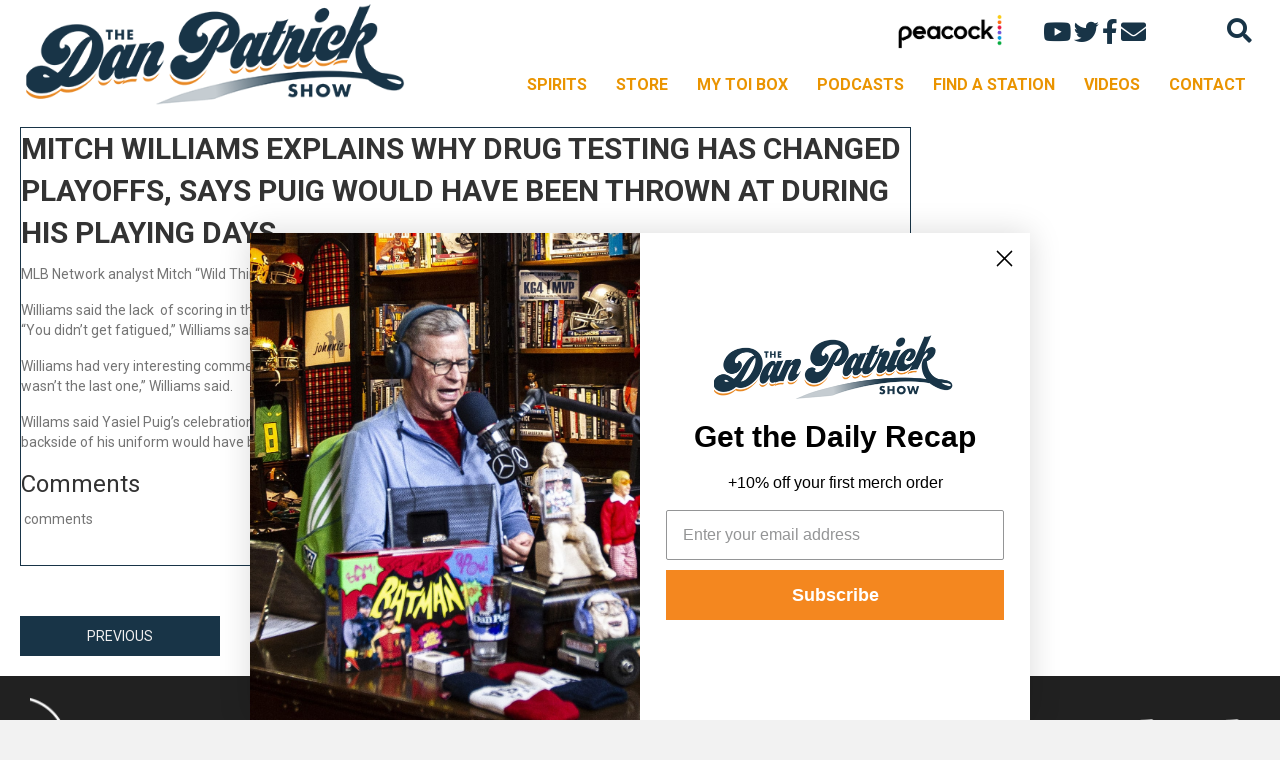

--- FILE ---
content_type: text/html; charset=utf-8
request_url: https://www.google.com/recaptcha/api2/aframe
body_size: 267
content:
<!DOCTYPE HTML><html><head><meta http-equiv="content-type" content="text/html; charset=UTF-8"></head><body><script nonce="8Doz7va9ESvgQlFxFGAE6g">/** Anti-fraud and anti-abuse applications only. See google.com/recaptcha */ try{var clients={'sodar':'https://pagead2.googlesyndication.com/pagead/sodar?'};window.addEventListener("message",function(a){try{if(a.source===window.parent){var b=JSON.parse(a.data);var c=clients[b['id']];if(c){var d=document.createElement('img');d.src=c+b['params']+'&rc='+(localStorage.getItem("rc::a")?sessionStorage.getItem("rc::b"):"");window.document.body.appendChild(d);sessionStorage.setItem("rc::e",parseInt(sessionStorage.getItem("rc::e")||0)+1);localStorage.setItem("rc::h",'1768976152749');}}}catch(b){}});window.parent.postMessage("_grecaptcha_ready", "*");}catch(b){}</script></body></html>

--- FILE ---
content_type: application/javascript; charset=utf-8
request_url: https://fundingchoicesmessages.google.com/f/AGSKWxWePlXxyn7_9V_mEI63T6hly9BG0Ka36qefZ7SI4vt-020R-L6morDuW8fJgxroHZsBhl53-v5xXcbc0aWhtrVxeMKrvFcPwmXwVS9BfzE_By5tuYAycHfXRQ-hwazd4hta0DEpafEFImXgI7Q89bCYOA5oEhOIV6hzTHD3dsUl0u6yNk5VvzSY1W39/_/adhost._mobile/js/ad.160x600.swf?/AdsPublisher./adxv.
body_size: -1292
content:
window['f0038029-045b-45b8-87f1-bebe76640495'] = true;